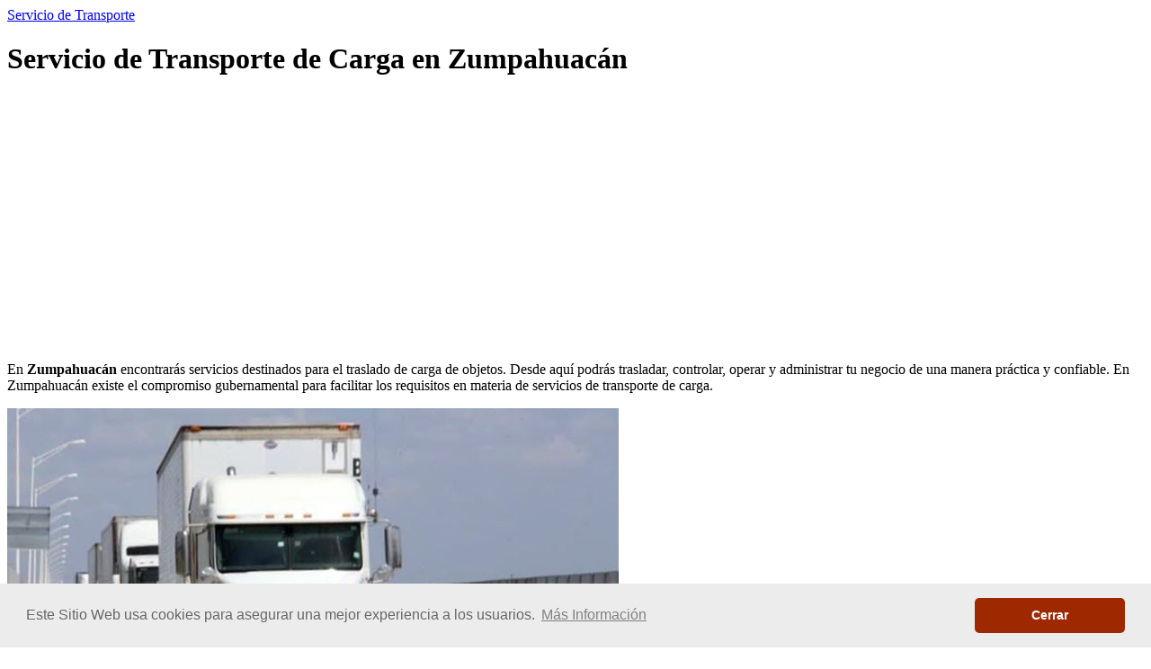

--- FILE ---
content_type: text/html; charset=UTF-8
request_url: https://serviciodetransporte.net/transporte-de-carga/estado-de-mexico/zumpahuacan/
body_size: 3576
content:

<!DOCTYPE html>
<html lang="es">
<head>
    <!-- Global site tag (gtag.js) - Google Analytics -->
<script async src="https://www.googletagmanager.com/gtag/js?id=UA-111275422-10"></script>
<script>
  window.dataLayer = window.dataLayer || [];
  function gtag(){dataLayer.push(arguments);}
  gtag('js', new Date());

  gtag('config', 'UA-111275422-10');
</script>
<script async src="//pagead2.googlesyndication.com/pagead/js/adsbygoogle.js"></script>
<script>
     (adsbygoogle = window.adsbygoogle || []).push({
          google_ad_client: "ca-pub-8056904328151164",
          enable_page_level_ads: true
     });
</script>    <title>Servicio de Transporte de Carga en Zumpahuacán, Estado de México</title>
    <meta charset="utf-8">
    <meta name="description" content="Servicio de Transporte de Carga en Zumpahuacán, Estado de México ✔ Camiones de Carga ✔ Fletes y Mudanzas en Zumpahuacán, Estado de México">
    <meta name = "keywords" content="mudanzas,transporte,carga,servicio,Zumpahuacán,servicio de transporte de carga,camiones de carga">
    <meta name="viewport" content="width=device-width, initial-scale=1, maximum-scale=1">
    <meta name="theme-color" content="#9E2800" />
    <link rel="alternate" href="https://serviciodetransporte.net/transporte-de-carga/estado-de-mexico/zumpahuacan/" hreflang="es-mx" />
    <link rel="canonical" href="https://serviciodetransporte.net/transporte-de-carga/estado-de-mexico/zumpahuacan/" />
    <link rel="shortcut icon" href="../../../img/favicon.png" type="image/png"/>
    <link rel="shortcut icon" href="../../../img/favicon.ico" type="image/x-icon"/>
    <link rel="stylesheet" type="text/css" href="../../../css/reset.css">
    <link rel="stylesheet" type="text/css" href="../../../css/transportes2.css">
    <link rel="stylesheet" type="text/css" href="//cdnjs.cloudflare.com/ajax/libs/cookieconsent2/3.1.0/cookieconsent.min.css" />
<script src="//cdnjs.cloudflare.com/ajax/libs/cookieconsent2/3.1.0/cookieconsent.min.js"></script>
<script>
window.addEventListener("load", function(){
window.cookieconsent.initialise({
  "palette": {
    "popup": {
      "background": "#ECECEC",
      "text": "#676767"
    },
    "button": {
      "background": "#9E2800"
    }
  },
  "theme": "classic",
  "content": {
    "message": "Este Sitio Web usa cookies para asegurar una mejor experiencia a los usuarios.",
    "dismiss": "Cerrar",
    "link": "Más Información",
    "href": "https://serviciodetransporte.net/terminos-de-uso.html#cookies"
  }
})});
</script></head>
<body>

  	<header>
		<div class="banner">
			<div class="logo">
				<a  href="https://serviciodetransporte.net"><span>Servicio de Transporte</span></a>
			</div>
		</div>
	</header>

  <div class="base">
    <h1 class="titulo1">Servicio de Transporte de Carga en Zumpahuacán</h1>
    <section class="anuncio">
          <script async src="//pagead2.googlesyndication.com/pagead/js/adsbygoogle.js"></script>
<!-- sertra_sup -->
<ins class="adsbygoogle"
     style="display:block"
     data-ad-client="ca-pub-8056904328151164"
     data-ad-slot="9866200512"
     data-ad-format="auto"
     data-full-width-responsive="true"></ins>
<script>
(adsbygoogle = window.adsbygoogle || []).push({});
</script>     </section>
    <p class="texto">
    En <b>Zumpahuacán</b> encontrarás servicios destinados para el traslado de carga de objetos. Desde aquí podrás trasladar, controlar, operar y administrar tu negocio de una manera práctica y confiable. En Zumpahuacán existe el compromiso gubernamental para facilitar los requisitos en materia de servicios de transporte de carga.
    </p>

    <div class="imagen">
      <img src="../../../img/pilares/carga-mun.jpg">
    </div>

    <h2 class="titulo2">Mapa de Zumpahuacán para Solicitar un Trasporte de Carga cerca de ti.</h2>
    <section class="anuncio">
          <script async src="//pagead2.googlesyndication.com/pagead/js/adsbygoogle.js"></script>
<!-- sertra_med -->
<ins class="adsbygoogle"
     style="display:block"
     data-ad-client="ca-pub-8056904328151164"
     data-ad-slot="1357155101"
     data-ad-format="auto"
     data-full-width-responsive="true"></ins>
<script>
(adsbygoogle = window.adsbygoogle || []).push({});
</script>     </section>
     <p class="texto">
      Consulta el mapa de Zumpahuacán, en éste se visualizan las <b>Agencias de Servicios de Transporte de Carga en Zumpahuacán</b>.
     </p>
  
    <div class="caja_mapa">
      <div class="mapag">
          <iframe src="https://www.google.com/maps/embed?pb=!1m16!1m12!1m3!1d60201.51833191183
!2d
-99.5814804!3d
18.8345692!2m3!1f0!2f0!3f0!3m2!1i1024!2i768!4f13.1!2m1!1s
mudanzas+fletes+transporte+carga
!5e0!3m2!1ses!2smx!4v1521658480452" frameborder="0" style="border:0" allowfullscreen></iframe>
      </div>
    </div>
  
  <section>
    <h2 class="titulo2">Poblaciones en el Municipio de Zumpahuacán</h2>
    <section class="anuncio">
        <script async src="//pagead2.googlesyndication.com/pagead/js/adsbygoogle.js"></script>
<!-- sertra_inf -->
<ins class="adsbygoogle"
     style="display:block"
     data-ad-client="ca-pub-8056904328151164"
     data-ad-slot="5182394637"
     data-ad-format="auto"
     data-full-width-responsive="true"></ins>
<script>
(adsbygoogle = window.adsbygoogle || []).push({});
</script>    </section>
    <p class="texto">Si estás buscando una empresa que ofrezca algún servicio de transporte en <b>Zumpahuacán</b>, <b>Estado de México</b>, es bueno que conozcas las demarcaciones con su respectivo código postal.</p>

    <table class="localidades">
      <tr>
        <th>Código Postal</th>
        <th>Localidad</th>
      </tr>
      <tr>
        <td>
51980</td><td>San Gaspar</td></tr><tr><td>51980</td><td>La Ascención</td></tr><tr><td>51980</td><td>San Pablo Tejalpa</td></tr><tr><td>51980</td><td>San Miguel Atiopa</td></tr><tr><td>51980</td><td>San Miguel</td></tr><tr><td>51980</td><td>Zumpahuacan</td></tr><tr><td>51980</td><td>San Agustín</td></tr><tr><td>51980</td><td>Santa Catarina</td></tr><tr><td>51983</td><td>Aguacingo</td></tr><tr><td>51984</td><td>San Antonio Guadalupe</td></tr><tr><td>51985</td><td>Santiaguito</td></tr><tr><td>51985</td><td>San Pedro Guadalupe</td></tr><tr><td>51985</td><td>La Cabecera</td></tr><tr><td>51985</td><td>San Juan</td></tr><tr><td>51985</td><td>Santa María la Asunción</td></tr><tr><td>51986</td><td>Santa Cruz Atempa</td></tr><tr><td>51987</td><td>Ahuacatlán</td></tr><tr><td>51988</td><td>Tlapizalco</td></tr><tr><td>51989</td><td>Santa Cruz los Pilares</td></tr><tr><td>51990</td><td>Guadalupe Victoria</td></tr><tr><td>51993</td><td>El Tamarindo</td></tr><tr><td>        </td>
      </tr>
    </table>
  </section>

    <div class="imagen">
      <img src="../../../img/caritas.jpg">
    </div>

    <section>
      <div class="invita">
        <h3 class="titulo2">Comparte tus comentarios sobre los Servicios de Transporte en Zumpahuacán.</h3>
        <p class="texto">Háblanos acerca de los <b>Camiones</b>, <b>Camionetas</b> y <b>Coches</b> para <b>Traslado de objetos</b> o <b>mercancías</b> en <b>Zumpahuacán</b>, <b>Estado de México</b>. Tu información será muy valiosa para los que quieran mudarse o trasladarse de un lugar a otro.</p>
        <div class="chica">
          <p>¿Qué servicios de transporte hay en Zumpahuacán, Estado de México?</p>
          <p>¿Qué tipo de logística de servicio de transporte se ofrece en Zumpahuacán, Estado de México?</p>
          <p>¿Cuál es el mejor servicio de transporte de carga en Zumpahuacán, Estado de México?</p>
          <p>¿Qué empresas de transportes hay en Zumpahuacán, Estado de México?</p>
          <p>¿Recomiendas los servicios de transporte en Zumpahuacán, Estado de México?</p>
          <p>Como dueños de negocio nos interesa saber sobre la ingeniería, logística y transporte que existe en Zumpahuacán, Estado de México</p>
        </div>
      </div>

<a name="comentario"></a>

      <div class="formulario_coments">
      <form action="../../../verificar/" method="post" id="formulario">
        <input class="cajas_formulario" type="text" name="nombre"  placeholder=" ¿Cómo te llamas?" autocomplete="off" required onKeypress="if (event.keyCode == 13) event.returnValue = false;"><br>
        <input class="cajas_formulario" type="email" name="correo"  placeholder=" ¿Cuál es tu correo?" autocomplete="off" required onKeypress="if (event.keyCode == 13) event.returnValue = false;"><br>
        <textarea class="cajas_formulario" name="comentario" placeholder="Por favor, escribe aquí tu comentario, pregunta o duda" required ></textarea><br>

        <input type="hidden" name="id_url" value="transporte-de-carga/estado-de-mexico/zumpahuacan/">
        <input type="hidden" name="tipo" value="o">
        <input type="hidden" name="tabla" value="coments_carga">
      </form>

      <div class="caja__pri__captcha" oncontextmenu="return false" onselectstart="return false" ondragstart="return false">
        <div id="recargar" class="img__captcha"><img src="../../../php/captcha.php"></div>
        <input class="caja_codigo" type="text" name="codigo" form="formulario" placeholder="Código" autocomplete="off" maxlength="5" required>
        <label id="clickActua" class="icono-actualizar"></label>
        <input class="btn" type="submit" name="verificar" value="Comentar" form="formulario">
      </div>

      </div>
    </section>

  
      <!-- Ver los Comentarios -->
    <section>
        <h4 class="titulo2">Comentarios sobre los Transportes de carga en Zumpahuacán:</h4>

<div class="se_primero">"Sé el primero en hacer un comentario"</div>
  </section>
  <!-- Fin de los Comentarios -->

  <section class="otros_serv">
    <h2 class="titulo1">Otros Servicios de Transportes en México</h2>
    <nav>

	<a title="Servicio de Transporte Público en México" class="vinculo" href="https://serviciodetransporte.net/transporte-publico/">✅ Transporte Público</a>

	<a title="Servicio de Transporte Turístico" class="vinculo" href="https://serviciodetransporte.net/transporte-turistico/">✅ Transporte Turístico</a>

	<a title="Servicio de Transporte Ejecutivo con Chofer" class="vinculo" href="https://serviciodetransporte.net/transporte-ejecutivo/">✅ Transporte Ejecutivo</a>

	<a title="Servicio de Autobus Escolar" class="vinculo" href="https://serviciodetransporte.net/transporte-escolar/">✅ Transporte Escolar</a>

	<a title="Servicio de Transporte de Personal" class="vinculo" href="https://serviciodetransporte.net/transporte-de-personal/">✅ Transporte de Personal</a>

	<a title="Servicio de Transporte para Mascotas" class="vinculo" href="https://serviciodetransporte.net/transporte-para-mascotas/">✅ Transporte para Mascotas</a>

</nav>  </section>

  </div>

  <footer>
	<div class="pie">
		<p>© Copyright 2019 - 2025 | Todos los Derechos Reservados</p>
		<p><a target="_blank" href="https://serviciodetransporte.net/terminos-de-uso.html">Términos de Uso</a> | </p>
	    <p><a target="_blank" href="https://serviciodetransporte.net/terminos-de-uso.html#politicas">Políticas de Privacidad</a></p><br>
	    <p><a href="javascript:googlefc.callbackQueue.push(googlefc.showRevocationMessage)">Configuración de privacidad y de cookies</a></p>
	</div>
</footer>
</body>
</html>

--- FILE ---
content_type: text/html; charset=utf-8
request_url: https://www.google.com/recaptcha/api2/aframe
body_size: 256
content:
<!DOCTYPE HTML><html><head><meta http-equiv="content-type" content="text/html; charset=UTF-8"></head><body><script nonce="HEbH6N-8hId6sdMfdwPiwg">/** Anti-fraud and anti-abuse applications only. See google.com/recaptcha */ try{var clients={'sodar':'https://pagead2.googlesyndication.com/pagead/sodar?'};window.addEventListener("message",function(a){try{if(a.source===window.parent){var b=JSON.parse(a.data);var c=clients[b['id']];if(c){var d=document.createElement('img');d.src=c+b['params']+'&rc='+(localStorage.getItem("rc::a")?sessionStorage.getItem("rc::b"):"");window.document.body.appendChild(d);sessionStorage.setItem("rc::e",parseInt(sessionStorage.getItem("rc::e")||0)+1);localStorage.setItem("rc::h",'1762934374116');}}}catch(b){}});window.parent.postMessage("_grecaptcha_ready", "*");}catch(b){}</script></body></html>